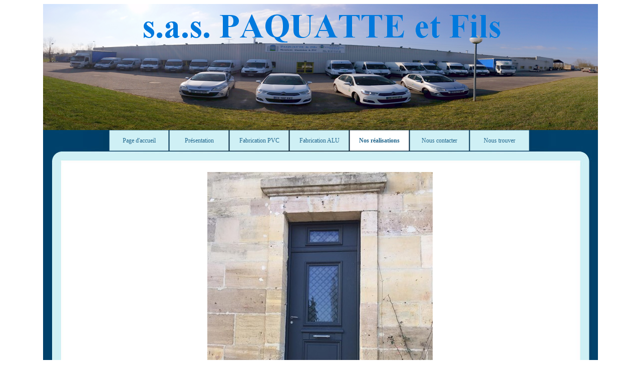

--- FILE ---
content_type: text/html
request_url: http://www.paquatte.fr/porte-d--entree.html
body_size: 8542
content:
<!DOCTYPE html><!-- HTML5 -->
<html lang="fr-FR" dir="ltr">
	<head>
		<title>PORTE D&#39; ENTREE - Menuiserie Paquatte</title>
		<meta charset="utf-8" />
		<!--[if IE]><meta http-equiv="ImageToolbar" content="False" /><![endif]-->
		<meta name="author" content="Stéphane PAQUATTE" />
		<meta name="generator" content="Incomedia WebSite X5 Evolution 11.0.5.24 - www.websitex5.com" />
		<meta name="viewport" content="width=1108" />
		<link rel="stylesheet" type="text/css" href="style/reset.css" media="screen,print" />
		<link rel="stylesheet" type="text/css" href="style/print.css" media="print" />
		<link rel="stylesheet" type="text/css" href="style/style.css" media="screen,print" />
		<link rel="stylesheet" type="text/css" href="style/template.css" media="screen" />
		<link rel="stylesheet" type="text/css" href="style/menu.css" media="screen" />
		<!--[if lte IE 7]><link rel="stylesheet" type="text/css" href="style/ie.css" media="screen" /><![endif]-->
		<link rel="stylesheet" type="text/css" href="pcss/porte-d--entree.css" media="screen" />
		<script type="text/javascript" src="res/jquery.js?24"></script>
		<script type="text/javascript" src="res/x5engine.js?24"></script>
		
	</head>
	<body>
		<div id="imHeaderBg"></div>
		<div id="imFooterBg"></div>
		<div id="imPage">
			<div id="imHeader">
				<h1 class="imHidden">PORTE D&#39; ENTREE - Menuiserie Paquatte</h1>
				
			</div>
			<a class="imHidden" href="#imGoToCont" title="Aller au menu de navigation">Aller au contenu</a>
			<a id="imGoToMenu"></a><p class="imHidden">Menu principal :</p>
			<div id="imMnMn" class="auto">
				<ul class="auto">
					<li id="imMnMnNode0">
						<a href="index.html">
							<span class="imMnMnFirstBg">
								<span class="imMnMnTxt"><span class="imMnMnImg"></span>Page d&#39;accueil</span>
							</span>
						</a>
					</li><li id="imMnMnNode3">
						<a href="presentation.html">
							<span class="imMnMnFirstBg">
								<span class="imMnMnTxt"><span class="imMnMnImg"></span>Présentation</span>
							</span>
						</a>
					</li><li id="imMnMnNode19">
						<a href="fabrication-pvc.html">
							<span class="imMnMnFirstBg">
								<span class="imMnMnTxt"><span class="imMnMnImg"></span>Fabrication PVC</span>
							</span>
						</a>
					</li><li id="imMnMnNode20">
						<a href="fabrication-alu.html">
							<span class="imMnMnFirstBg">
								<span class="imMnMnTxt"><span class="imMnMnImg"></span>Fabrication ALU</span>
							</span>
						</a>
					</li><li id="imMnMnNode6" class="imMnMnCurrent">
						<span class="imMnMnFirstBg">
							<span class="imMnMnTxt"><span class="imMnMnImg"></span>Nos réalisations<span class="imMnMnLevelImg"></span></span>
						</span>
						<ul class="auto">
							<li id="imMnMnNode22" class="imMnMnFirst">
								<a href="menuiserie-pvc.html">
									<span class="imMnMnBorder">
										<span class="imMnMnTxt"><span class="imMnMnImg"></span>MENUISERIE PVC</span>
									</span>
								</a>
							</li><li id="imMnMnNode23" class="imMnMnMiddle">
								<a href="menuiserie-aluminium.html">
									<span class="imMnMnBorder">
										<span class="imMnMnTxt"><span class="imMnMnImg"></span>MENUISERIE ALUMINIUM</span>
									</span>
								</a>
							</li><li id="imMnMnNode11" class="imMnMnMiddle imMnMnCurrent">
								<a href="porte-d--entree.html">
									<span class="imMnMnBorder">
										<span class="imMnMnTxt"><span class="imMnMnImg"></span>PORTE D&#39; ENTREE</span>
									</span>
								</a>
							</li><li id="imMnMnNode14" class="imMnMnMiddle">
								<a href="volet-roulant.html">
									<span class="imMnMnBorder">
										<span class="imMnMnTxt"><span class="imMnMnImg"></span>VOLET ROULANT</span>
									</span>
								</a>
							</li><li id="imMnMnNode15" class="imMnMnMiddle">
								<a href="porte-de-garage.html">
									<span class="imMnMnBorder">
										<span class="imMnMnTxt"><span class="imMnMnImg"></span>PORTE DE GARAGE</span>
									</span>
								</a>
							</li><li id="imMnMnNode16" class="imMnMnMiddle">
								<a href="portail-et-cloture.html">
									<span class="imMnMnBorder">
										<span class="imMnMnTxt"><span class="imMnMnImg"></span>PORTAIL et CLOTURE</span>
									</span>
								</a>
							</li><li id="imMnMnNode21" class="imMnMnLast">
								<a href="garde-corps.html">
									<span class="imMnMnBorder">
										<span class="imMnMnTxt"><span class="imMnMnImg"></span>GARDE CORPS</span>
									</span>
								</a>
							</li>
						</ul>
					</li><li id="imMnMnNode13">
						<a href="nous-contacter.html">
							<span class="imMnMnFirstBg">
								<span class="imMnMnTxt"><span class="imMnMnImg"></span>Nous contacter</span>
							</span>
						</a>
					</li><li id="imMnMnNode5">
						<a href="nous-trouver.html">
							<span class="imMnMnFirstBg">
								<span class="imMnMnTxt"><span class="imMnMnImg"></span>Nous trouver</span>
							</span>
						</a>
					</li>
				</ul>
			</div>
			<div id="imContentGraphics"></div>
			<div id="imContent">
				<a id="imGoToCont"></a>
				<div id="imBreadcrumb">Nos réalisations</div>
				<div style="width: 1026px; float: left;">
					<div id="imCell_1" class="imGrid[0, 1]"><div id="imCellStyleGraphics_1"></div><div id="imCellStyle_1"><div id="imObjectGallery_1" style="width: 1014px; height: 800px;"><div id="imObjectGalleryContainer_1"></div></div><script type="text/javascript">var imObjectGallery_1_settings = {'target': '#imObjectGallery_1','width': 800,'height': 800,'backgroundColor': 'transparent','description': { 'fontSize': '9pt','fontFamily': 'Tahoma','fontStyle': 'normal','fontWeight': 'normal'},'autoplay': false,'thumbs': { 'position': 'bottom', 'size': 198, 'number': 4 },'controlBar': { 'show': true, 'color': '#141414' },'random': false,'media': [{'type': 'image','url': 'gallery/16780044_1433967733301798_1991584143_n.jpg','width': 450,'height': 600,'thumb': 'gallery/16780044_1433967733301798_1991584143_n_thumb.png','autoplayTime': 5000,'effect': 'none'},{'type': 'image','url': 'gallery/IMGP1540.jpg','width': 450,'height': 600,'thumb': 'gallery/IMGP1540_thumb.png','autoplayTime': 5000,'effect': 'none'},{'type': 'image','url': 'gallery/IMGP1762.jpg','width': 800,'height': 600,'thumb': 'gallery/IMGP1762_thumb.png','autoplayTime': 5000,'effect': 'none'},{'type': 'image','url': 'gallery/IMGP0137.jpg','width': 450,'height': 600,'thumb': 'gallery/IMGP0137_thumb.png','autoplayTime': 5000,'effect': 'none'},{'type': 'image','url': 'gallery/16754651_1433967799968458_281034794_n.jpg','width': 800,'height': 599,'thumb': 'gallery/16754651_1433967799968458_281034794_n_thumb.png','autoplayTime': 5000,'effect': 'none'},{'type': 'image','url': 'gallery/16780627_1433969283301643_947602832_n.jpg','width': 600,'height': 600,'thumb': 'gallery/16780627_1433969283301643_947602832_n_thumb.png','autoplayTime': 5000,'effect': 'none'}]};x5engine.boot.push('x5engine.gallery(imObjectGallery_1_settings)');</script></div></div>
				</div>
				<div style="width: 1026px; float: left;">
					<div id="imCell_2" class="imGrid[2, 2]"><div id="imCellStyleGraphics_2"></div><div id="imCellStyle_2"><div id="imTextObject_2">
						<div class="text-tab-content"  id="imTextObject_2_tab0" style="text-align: left;">
							<div class="text-inner">
								<div style="text-align: center;"><b class="fs20">Un choix multiple de porte d'entrée PVC ou ALU fabriquées dans nos ateliers ou chez nos partenaires BEL'M, ALSAPLAST, MALERBA.</b></div>
							</div>
						</div>
					
					</div>
					</div></div>
				</div>
				
				<div id="imFooPad" style="height: 0px; float: left;">&nbsp;</div><div id="imBtMn"><a href="index.html">Page d&#39;accueil</a> | <a href="presentation.html">Présentation</a> | <a href="fabrication-pvc.html">Fabrication PVC</a> | <a href="fabrication-alu.html">Fabrication ALU</a> | <a href="menuiserie-pvc.html">Nos réalisations</a> | <a href="nous-contacter.html">Nous contacter</a> | <a href="nous-trouver.html">Nous trouver</a> | <a href="imsitemap.html">Plan général du site</a></div>				  
				<div class="imClear"></div>
			</div>
			<div id="imFooter">
				
			</div>
		</div>
		<span class="imHidden"><a href="#imGoToCont" title="Relire le contenu de la page">Retourner au contenu</a> | <a href="#imGoToMenu" title="Naviguer encore dans le site">Retourner au menu</a></span>
		
		<noscript class="imNoScript"><div class="alert alert-red">Pour utiliser ce site vous devez activer JavaScript</div></noscript>
	</body>
</html>


--- FILE ---
content_type: text/css
request_url: http://www.paquatte.fr/style/template.css
body_size: 1494
content:
html {position: relative; margin: 0; padding: 0; background-color: transparent}
body {margin: 0; padding: 0; text-align: left;}
#imPage {margin: 0px auto 0px auto; width: 1108px; position: relative;}
#imHeaderBg {position: absolute; left: 0; top: 0; height: 165px; width: 100%; background-color: transparent}
#imHeader {margin-bottom: 72px; height: 260px; background-color: transparent; background-image: url('top.png'); background-position: top left; background-repeat: no-repeat;}
#imMnMn {position: absolute; top: 260px; left: 0;  height: 67px; width: 1103px; padding: 0px 5px 5px 0px; background-image: url('menu.jpg'); background-position: left top; background-repeat: repeat-y; background-attachment: scroll; background-color: transparent}
#imMnMn > ul { text-align: center; }
#imMnMn li {display: inline}
#imContent {min-height: 380px; position: relative; width: 1028px; padding: 5px 40px 5px 40px; }
#imContentGraphics {min-height: 380px; position: absolute; top: 332px; bottom: 81px; left: 0; width: 1108px; background-image: url('content.jpg'); background-position: left top; background-repeat: repeat-y; background-attachment: scroll; background-color: transparent}
#imFooterBg {position: absolute; left: 0; bottom: 0; height: 90px; width: 100%; background-color: transparent}
#imFooter {position: relative; margin: 0 auto; height: 81px; width: 1108px; background-color: transparent; background-image: url('bottom.png'); background-position: top left; background-repeat: no-repeat;}


--- FILE ---
content_type: application/javascript
request_url: http://www.paquatte.fr/res/x5settings.js
body_size: 1962
content:
(function ( $, x5engine ) {
	var x = x5engine,
		s = x.settings,
		p = s.currentPath,
		b = x.boot;

	b.push(function () {
		x.setupDateTime();
		x.imAccess.showLogout();
		x.utils.autoHeight();
		x.cart.ui.updateWidget();
		x.imGrid.init();
	});
	s.menu = {
		verticalScroll: false,
		orientation: 'horizontal'
	};
	b.push(function () {
		x.menu({
			target: '#imMnMn',
			showCurrent: false,
			verticalScroll: false,
			orientation: 'horizontal',
			menuHeight: 42,
			menuWidth: 120,
			submenuHeight: 22,
			submenuWidth: 160,
			opacity: 0.8,
			type: 'singleColumn',
			alignment: 'left',
			effect: 'fade'
		});
	});
	b.push(function () { x.utils.imPreloadImages([p + 'menu/main.png',p + 'menu/main_h.png',p + 'menu/main_c.png',p + 'menu/sub.png',p + 'menu/sub_h.png',p + 'menu/sub_f.png',p + 'menu/sub_m.png',p + 'menu/sub_l.png',p + 'menu/sub_f_h.png',p + 'menu/sub_m_h.png',p + 'menu/sub_l_h.png', p + 'res/imLoad.gif', p + 'res/imClose.png']); });

	// ShowBox
	$.extend(s.imShowBox, {
		'effect' : 'fade',
		'shadow' : '',
		'background' : '#000000',
		'borderWidth' : {
			'top': 1,
			'right': 1,
			'bottom': 1,
			'left': 1
		},
		'borderRadius' : '5px 5px 5px 5px',
		'borderColor' : '#000000 #000000 #000000 #000000',
		'textColor' : '#000000',
		'fontFamily' : 'Tahoma',
		'fontStyle' : 'normal',
		'fontWeight' : 'normal',
		'fontSize' : '9pt',
		'textAlignment' : 'left',
		'boxColor' : '#FFFFFF',
		'opacity' : 0.7,
		'radialBg' : true // Works only in Mozilla Firefox and Google Chrome
	});

	// PopUp
	$.extend(s.imPopUp, {
		'effect' : 'fade',
		'width' : 500,
		'shadow' : '',
		'background' : '#000000',
		'borderRadius' : 10,
		'textColor' : '#000000',
		'boxColor' : '#FFFFFF',
		'opacity' : 0.7
	});

	// Tip
	$.extend(s.imTip, {
		'borderRadius' : 1,
		'arrow' : true,
		'position' : 'bottom',
		'effect' : 'none',
		'showTail' : true
	});

	// Captcha
	var codes = s.imCaptcha.offlineCodes;
	s.loaded = true;
})( _jq, x5engine );